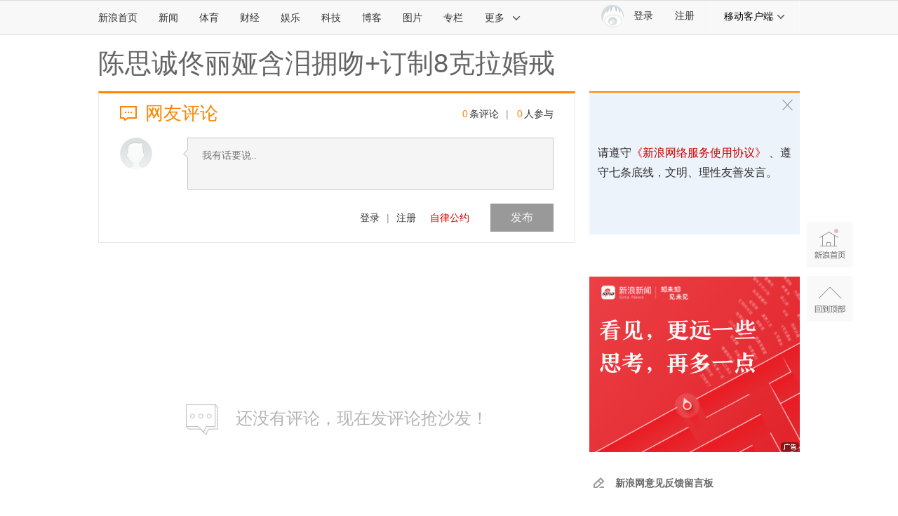

--- FILE ---
content_type: application/javascript
request_url: https://sax.sina.com.cn/newimpress?rotate_count=81&TIMESTAMP=ml5dhljx&referral=https%3A%2F%2Fcomment4.news.sina.com.cn%2Fcomment%2Fskin%2Fdefault.html%3Fchannel%3Dgx%26newsid%3Dslidenews-45175-220142&adunitid=PDPS000000006483&sourceRefer=&am=%7Bds%3A1280x720%2Cfv%3A0%2Cov%3ALinux%20x86_64%7D&callback=_sinaads_cbs_jss22v
body_size: -31
content:
_sinaads_cbs_jss22v({"ad":[],"mapUrl":[]})

--- FILE ---
content_type: application/javascript
request_url: https://sax.sina.com.cn/newimpress?rotate_count=81&TIMESTAMP=ml5dhljx&referral=https%3A%2F%2Fcomment4.news.sina.com.cn%2Fcomment%2Fskin%2Fdefault.html%3Fchannel%3Dgx%26newsid%3Dslidenews-45175-220142&adunitid=PDPS000000006484&sourceRefer=&am=%7Bds%3A1280x720%2Cfv%3A0%2Cov%3ALinux%20x86_64%7D&callback=_sinaads_cbs_b3todd
body_size: -31
content:
_sinaads_cbs_b3todd({"ad":[],"mapUrl":[]})

--- FILE ---
content_type: application/javascript;charset=utf-8
request_url: https://comment.sina.com.cn/hotnews/info?format=js&channel=gx&hotid=gx_day&callback=jsonp_1770049024623&_=1770049024623
body_size: 42
content:
jsonp_1770049024623(var data={"result":{"encoding":"utf-8","hotnews":null,"language":"ch","status":{"msg":"","code":0}}})

--- FILE ---
content_type: application/javascript
request_url: https://sax.sina.com.cn/newimpress?rotate_count=81&TIMESTAMP=ml5dhljx&referral=https%3A%2F%2Fcomment4.news.sina.com.cn%2Fcomment%2Fskin%2Fdefault.html%3Fchannel%3Dgx%26newsid%3Dslidenews-45175-220142&adunitid=PDPS000000058114&sourceRefer=&am=%7Bds%3A1280x720%2Cfv%3A0%2Cov%3ALinux%20x86_64%7D&callback=_sinaads_cbs_gf6uuj
body_size: -31
content:
_sinaads_cbs_gf6uuj({"ad":[],"mapUrl":[]})